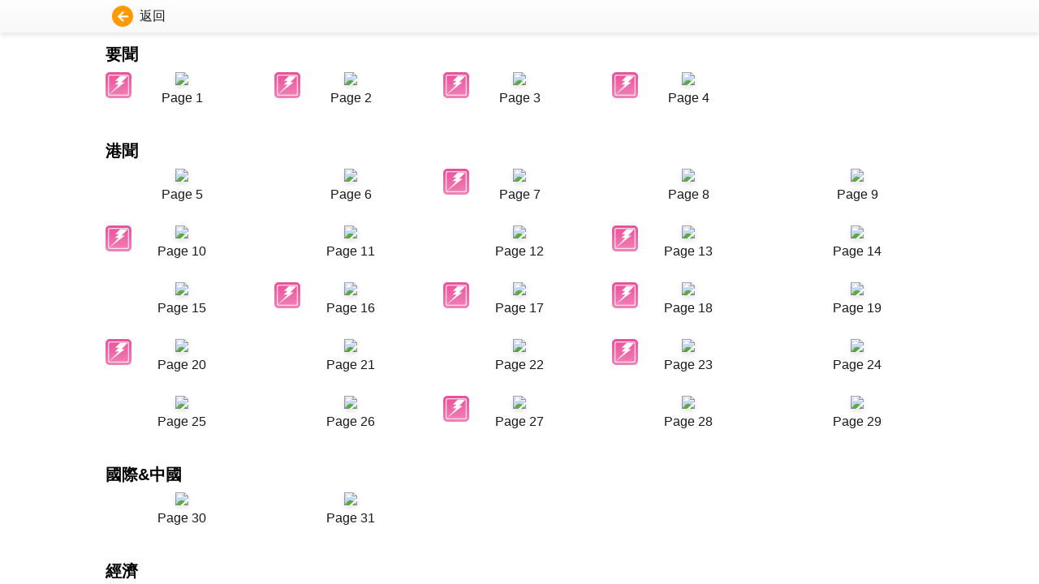

--- FILE ---
content_type: text/html; charset=UTF-8
request_url: https://paper.stheadline.com/pages.php?token=&theme=headline-daily&issuedate=20220923&vol=2022092300
body_size: 1764
content:
<!DOCTYPE html>
<html lang="zh-Hant-HK">

<head>
    <meta charset="UTF-8">
    <title>頭條日報</title>
    <link rel="stylesheet" href="https://paper.stheadline.com/css/style.css" type="text/css" media="screen" />
    <link rel="stylesheet" href="https://paper.stheadline.com/css/style_nonIE.css" type="text/css" media="screen" />
    <link rel="stylesheet" href="https://paper.stheadline.com/css/theme.css" type="text/css" media="screen" />
            <link rel="stylesheet" href="https://paper.stheadline.com/css/headline-daily.css" type="text/css" media="screen" />
    </head>

<body>

    <div class="main flex flex-column">
        <div id="submenu_bar">
            <div class="thebar flex">
                <div class="w_01 flex">
                    <a href="https://paper.stheadline.com/flipV5.php" class="btn-svg-icon ep-primary" title="返回">
                        <span class="svg-icon">
                            <svg xmlns="http://www.w3.org/2000/svg" width="26" height="26" viewBox="0 0 26 26"><g transform="translate(-281 -116)"><circle cx="13" cy="13" r="13" transform="translate(281 116)" fill="currentColor"/><path d="M7.559-.088a.63.63,0,0,0,.19-.5.733.733,0,0,0-.22-.5L4.014-4.453h8.408a.678.678,0,0,0,.5-.205.678.678,0,0,0,.205-.5v-.937a.678.678,0,0,0-.205-.5.678.678,0,0,0-.5-.205H4.014l3.516-3.369a.733.733,0,0,0,.22-.5.63.63,0,0,0-.19-.5l-.674-.645a.678.678,0,0,0-.5-.205.678.678,0,0,0-.5.205L.205-6.123a.678.678,0,0,0-.205.5.678.678,0,0,0,.205.5L5.889.557a.707.707,0,0,0,1,0Z" transform="translate(288 135)" fill="#fff"/></g></svg>
                        </span>
                        <span class="ep-text-dark">返回</span>
                    </a>

                </div>
                <div class="w_02 flex">

                </div>
                <div class="w_03 flex">

                </div>
            </div>
        </div>
        <div class="flex-auto scroll-wrpper">
            <div class="container">
                <section>
                    <div class="h3 mt2 bold">要聞</div><div class="page-grid"><div>
										<a href="https://paper.stheadline.com/flipV5.php?product=Headline&issue=20220923&vol=2022092300&cat=1&page=1&token=" class="link-img has-pop-icon">
											<img src="https://paper.hkheadline.com/iReadServer/ImageForFlash.ashx?ProductCode=Headline&PubKey=2022092300&DeviceType=6&PageNo=1&DeviceID=flash468679598&AppVersion=1-0&PageType=I&Token=0af87add70ae1bbb&cat=1" class="thumbnail">
											<span>Page 1</span>
										</a>
									</div><div>
										<a href="https://paper.stheadline.com/flipV5.php?product=Headline&issue=20220923&vol=2022092300&cat=1&page=2&token=" class="link-img has-pop-icon">
											<img src="https://paper.hkheadline.com/iReadServer/ImageForFlash.ashx?ProductCode=Headline&PubKey=2022092300&DeviceType=6&PageNo=2&DeviceID=flash468679598&AppVersion=1-0&PageType=I&Token=0af87add70ae1bbb&cat=1" class="thumbnail">
											<span>Page 2</span>
										</a>
									</div><div>
										<a href="https://paper.stheadline.com/flipV5.php?product=Headline&issue=20220923&vol=2022092300&cat=1&page=3&token=" class="link-img has-pop-icon">
											<img src="https://paper.hkheadline.com/iReadServer/ImageForFlash.ashx?ProductCode=Headline&PubKey=2022092300&DeviceType=6&PageNo=3&DeviceID=flash468679598&AppVersion=1-0&PageType=I&Token=0af87add70ae1bbb&cat=1" class="thumbnail">
											<span>Page 3</span>
										</a>
									</div><div>
										<a href="https://paper.stheadline.com/flipV5.php?product=Headline&issue=20220923&vol=2022092300&cat=1&page=4&token=" class="link-img has-pop-icon">
											<img src="https://paper.hkheadline.com/iReadServer/ImageForFlash.ashx?ProductCode=Headline&PubKey=2022092300&DeviceType=6&PageNo=4&DeviceID=flash468679598&AppVersion=1-0&PageType=I&Token=0af87add70ae1bbb&cat=" class="thumbnail">
											<span>Page 4</span>
										</a>
									</div></div><div class="h3 mt2 bold">港聞</div><div class="page-grid"><div>
										<a href="https://paper.stheadline.com/flipV5.php?product=Headline&issue=20220923&vol=2022092300&cat=2&page=5&token=" class="link-img ">
											<img src="https://paper.hkheadline.com/iReadServer/ImageForFlash.ashx?ProductCode=Headline&PubKey=2022092300&DeviceType=6&PageNo=5&DeviceID=flash468679598&AppVersion=1-0&PageType=I&Token=0af87add70ae1bbb&cat=" class="thumbnail">
											<span>Page 5</span>
										</a>
									</div><div>
										<a href="https://paper.stheadline.com/flipV5.php?product=Headline&issue=20220923&vol=2022092300&cat=2&page=6&token=" class="link-img ">
											<img src="https://paper.hkheadline.com/iReadServer/ImageForFlash.ashx?ProductCode=Headline&PubKey=2022092300&DeviceType=6&PageNo=6&DeviceID=flash468679598&AppVersion=1-0&PageType=I&Token=0af87add70ae1bbb&cat=" class="thumbnail">
											<span>Page 6</span>
										</a>
									</div><div>
										<a href="https://paper.stheadline.com/flipV5.php?product=Headline&issue=20220923&vol=2022092300&cat=2&page=7&token=" class="link-img has-pop-icon">
											<img src="https://paper.hkheadline.com/iReadServer/ImageForFlash.ashx?ProductCode=Headline&PubKey=2022092300&DeviceType=6&PageNo=7&DeviceID=flash468679598&AppVersion=1-0&PageType=I&Token=0af87add70ae1bbb&cat=" class="thumbnail">
											<span>Page 7</span>
										</a>
									</div><div>
										<a href="https://paper.stheadline.com/flipV5.php?product=Headline&issue=20220923&vol=2022092300&cat=2&page=8&token=" class="link-img ">
											<img src="https://paper.hkheadline.com/iReadServer/ImageForFlash.ashx?ProductCode=Headline&PubKey=2022092300&DeviceType=6&PageNo=8&DeviceID=flash468679598&AppVersion=1-0&PageType=I&Token=0af87add70ae1bbb&cat=" class="thumbnail">
											<span>Page 8</span>
										</a>
									</div><div>
										<a href="https://paper.stheadline.com/flipV5.php?product=Headline&issue=20220923&vol=2022092300&cat=2&page=9&token=" class="link-img ">
											<img src="https://paper.hkheadline.com/iReadServer/ImageForFlash.ashx?ProductCode=Headline&PubKey=2022092300&DeviceType=6&PageNo=9&DeviceID=flash468679598&AppVersion=1-0&PageType=I&Token=0af87add70ae1bbb&cat=" class="thumbnail">
											<span>Page 9</span>
										</a>
									</div><div>
										<a href="https://paper.stheadline.com/flipV5.php?product=Headline&issue=20220923&vol=2022092300&cat=2&page=10&token=" class="link-img has-pop-icon">
											<img src="https://paper.hkheadline.com/iReadServer/ImageForFlash.ashx?ProductCode=Headline&PubKey=2022092300&DeviceType=6&PageNo=10&DeviceID=flash468679598&AppVersion=1-0&PageType=I&Token=0af87add70ae1bbb&cat=" class="thumbnail">
											<span>Page 10</span>
										</a>
									</div><div>
										<a href="https://paper.stheadline.com/flipV5.php?product=Headline&issue=20220923&vol=2022092300&cat=2&page=11&token=" class="link-img ">
											<img src="https://paper.hkheadline.com/iReadServer/ImageForFlash.ashx?ProductCode=Headline&PubKey=2022092300&DeviceType=6&PageNo=11&DeviceID=flash468679598&AppVersion=1-0&PageType=I&Token=0af87add70ae1bbb&cat=" class="thumbnail">
											<span>Page 11</span>
										</a>
									</div><div>
										<a href="https://paper.stheadline.com/flipV5.php?product=Headline&issue=20220923&vol=2022092300&cat=2&page=12&token=" class="link-img ">
											<img src="https://paper.hkheadline.com/iReadServer/ImageForFlash.ashx?ProductCode=Headline&PubKey=2022092300&DeviceType=6&PageNo=12&DeviceID=flash468679598&AppVersion=1-0&PageType=I&Token=0af87add70ae1bbb&cat=" class="thumbnail">
											<span>Page 12</span>
										</a>
									</div><div>
										<a href="https://paper.stheadline.com/flipV5.php?product=Headline&issue=20220923&vol=2022092300&cat=2&page=13&token=" class="link-img has-pop-icon">
											<img src="https://paper.hkheadline.com/iReadServer/ImageForFlash.ashx?ProductCode=Headline&PubKey=2022092300&DeviceType=6&PageNo=13&DeviceID=flash468679598&AppVersion=1-0&PageType=I&Token=0af87add70ae1bbb&cat=" class="thumbnail">
											<span>Page 13</span>
										</a>
									</div><div>
										<a href="https://paper.stheadline.com/flipV5.php?product=Headline&issue=20220923&vol=2022092300&cat=2&page=14&token=" class="link-img ">
											<img src="https://paper.hkheadline.com/iReadServer/ImageForFlash.ashx?ProductCode=Headline&PubKey=2022092300&DeviceType=6&PageNo=14&DeviceID=flash468679598&AppVersion=1-0&PageType=I&Token=0af87add70ae1bbb&cat=" class="thumbnail">
											<span>Page 14</span>
										</a>
									</div><div>
										<a href="https://paper.stheadline.com/flipV5.php?product=Headline&issue=20220923&vol=2022092300&cat=2&page=15&token=" class="link-img ">
											<img src="https://paper.hkheadline.com/iReadServer/ImageForFlash.ashx?ProductCode=Headline&PubKey=2022092300&DeviceType=6&PageNo=15&DeviceID=flash468679598&AppVersion=1-0&PageType=I&Token=0af87add70ae1bbb&cat=" class="thumbnail">
											<span>Page 15</span>
										</a>
									</div><div>
										<a href="https://paper.stheadline.com/flipV5.php?product=Headline&issue=20220923&vol=2022092300&cat=2&page=16&token=" class="link-img has-pop-icon">
											<img src="https://paper.hkheadline.com/iReadServer/ImageForFlash.ashx?ProductCode=Headline&PubKey=2022092300&DeviceType=6&PageNo=16&DeviceID=flash468679598&AppVersion=1-0&PageType=I&Token=0af87add70ae1bbb&cat=" class="thumbnail">
											<span>Page 16</span>
										</a>
									</div><div>
										<a href="https://paper.stheadline.com/flipV5.php?product=Headline&issue=20220923&vol=2022092300&cat=2&page=17&token=" class="link-img has-pop-icon">
											<img src="https://paper.hkheadline.com/iReadServer/ImageForFlash.ashx?ProductCode=Headline&PubKey=2022092300&DeviceType=6&PageNo=17&DeviceID=flash468679598&AppVersion=1-0&PageType=I&Token=0af87add70ae1bbb&cat=" class="thumbnail">
											<span>Page 17</span>
										</a>
									</div><div>
										<a href="https://paper.stheadline.com/flipV5.php?product=Headline&issue=20220923&vol=2022092300&cat=2&page=18&token=" class="link-img has-pop-icon">
											<img src="https://paper.hkheadline.com/iReadServer/ImageForFlash.ashx?ProductCode=Headline&PubKey=2022092300&DeviceType=6&PageNo=18&DeviceID=flash468679598&AppVersion=1-0&PageType=I&Token=0af87add70ae1bbb&cat=" class="thumbnail">
											<span>Page 18</span>
										</a>
									</div><div>
										<a href="https://paper.stheadline.com/flipV5.php?product=Headline&issue=20220923&vol=2022092300&cat=2&page=19&token=" class="link-img ">
											<img src="https://paper.hkheadline.com/iReadServer/ImageForFlash.ashx?ProductCode=Headline&PubKey=2022092300&DeviceType=6&PageNo=19&DeviceID=flash468679598&AppVersion=1-0&PageType=I&Token=0af87add70ae1bbb&cat=" class="thumbnail">
											<span>Page 19</span>
										</a>
									</div><div>
										<a href="https://paper.stheadline.com/flipV5.php?product=Headline&issue=20220923&vol=2022092300&cat=2&page=20&token=" class="link-img has-pop-icon">
											<img src="https://paper.hkheadline.com/iReadServer/ImageForFlash.ashx?ProductCode=Headline&PubKey=2022092300&DeviceType=6&PageNo=20&DeviceID=flash468679598&AppVersion=1-0&PageType=I&Token=0af87add70ae1bbb&cat=" class="thumbnail">
											<span>Page 20</span>
										</a>
									</div><div>
										<a href="https://paper.stheadline.com/flipV5.php?product=Headline&issue=20220923&vol=2022092300&cat=2&page=21&token=" class="link-img ">
											<img src="https://paper.hkheadline.com/iReadServer/ImageForFlash.ashx?ProductCode=Headline&PubKey=2022092300&DeviceType=6&PageNo=21&DeviceID=flash468679598&AppVersion=1-0&PageType=I&Token=0af87add70ae1bbb&cat=" class="thumbnail">
											<span>Page 21</span>
										</a>
									</div><div>
										<a href="https://paper.stheadline.com/flipV5.php?product=Headline&issue=20220923&vol=2022092300&cat=2&page=22&token=" class="link-img ">
											<img src="https://paper.hkheadline.com/iReadServer/ImageForFlash.ashx?ProductCode=Headline&PubKey=2022092300&DeviceType=6&PageNo=22&DeviceID=flash468679598&AppVersion=1-0&PageType=I&Token=0af87add70ae1bbb&cat=" class="thumbnail">
											<span>Page 22</span>
										</a>
									</div><div>
										<a href="https://paper.stheadline.com/flipV5.php?product=Headline&issue=20220923&vol=2022092300&cat=2&page=23&token=" class="link-img has-pop-icon">
											<img src="https://paper.hkheadline.com/iReadServer/ImageForFlash.ashx?ProductCode=Headline&PubKey=2022092300&DeviceType=6&PageNo=23&DeviceID=flash468679598&AppVersion=1-0&PageType=I&Token=0af87add70ae1bbb&cat=" class="thumbnail">
											<span>Page 23</span>
										</a>
									</div><div>
										<a href="https://paper.stheadline.com/flipV5.php?product=Headline&issue=20220923&vol=2022092300&cat=2&page=24&token=" class="link-img ">
											<img src="https://paper.hkheadline.com/iReadServer/ImageForFlash.ashx?ProductCode=Headline&PubKey=2022092300&DeviceType=6&PageNo=24&DeviceID=flash468679598&AppVersion=1-0&PageType=I&Token=0af87add70ae1bbb&cat=" class="thumbnail">
											<span>Page 24</span>
										</a>
									</div><div>
										<a href="https://paper.stheadline.com/flipV5.php?product=Headline&issue=20220923&vol=2022092300&cat=2&page=25&token=" class="link-img ">
											<img src="https://paper.hkheadline.com/iReadServer/ImageForFlash.ashx?ProductCode=Headline&PubKey=2022092300&DeviceType=6&PageNo=25&DeviceID=flash468679598&AppVersion=1-0&PageType=I&Token=0af87add70ae1bbb&cat=" class="thumbnail">
											<span>Page 25</span>
										</a>
									</div><div>
										<a href="https://paper.stheadline.com/flipV5.php?product=Headline&issue=20220923&vol=2022092300&cat=2&page=26&token=" class="link-img ">
											<img src="https://paper.hkheadline.com/iReadServer/ImageForFlash.ashx?ProductCode=Headline&PubKey=2022092300&DeviceType=6&PageNo=26&DeviceID=flash468679598&AppVersion=1-0&PageType=I&Token=0af87add70ae1bbb&cat=" class="thumbnail">
											<span>Page 26</span>
										</a>
									</div><div>
										<a href="https://paper.stheadline.com/flipV5.php?product=Headline&issue=20220923&vol=2022092300&cat=2&page=27&token=" class="link-img has-pop-icon">
											<img src="https://paper.hkheadline.com/iReadServer/ImageForFlash.ashx?ProductCode=Headline&PubKey=2022092300&DeviceType=6&PageNo=27&DeviceID=flash468679598&AppVersion=1-0&PageType=I&Token=0af87add70ae1bbb&cat=" class="thumbnail">
											<span>Page 27</span>
										</a>
									</div><div>
										<a href="https://paper.stheadline.com/flipV5.php?product=Headline&issue=20220923&vol=2022092300&cat=2&page=28&token=" class="link-img ">
											<img src="https://paper.hkheadline.com/iReadServer/ImageForFlash.ashx?ProductCode=Headline&PubKey=2022092300&DeviceType=6&PageNo=28&DeviceID=flash468679598&AppVersion=1-0&PageType=I&Token=0af87add70ae1bbb&cat=" class="thumbnail">
											<span>Page 28</span>
										</a>
									</div><div>
										<a href="https://paper.stheadline.com/flipV5.php?product=Headline&issue=20220923&vol=2022092300&cat=2&page=29&token=" class="link-img ">
											<img src="https://paper.hkheadline.com/iReadServer/ImageForFlash.ashx?ProductCode=Headline&PubKey=2022092300&DeviceType=6&PageNo=29&DeviceID=flash468679598&AppVersion=1-0&PageType=I&Token=0af87add70ae1bbb&cat=" class="thumbnail">
											<span>Page 29</span>
										</a>
									</div></div><div class="h3 mt2 bold">國際&中國</div><div class="page-grid"><div>
										<a href="https://paper.stheadline.com/flipV5.php?product=Headline&issue=20220923&vol=2022092300&cat=73&page=30&token=" class="link-img ">
											<img src="https://paper.hkheadline.com/iReadServer/ImageForFlash.ashx?ProductCode=Headline&PubKey=2022092300&DeviceType=6&PageNo=30&DeviceID=flash468679598&AppVersion=1-0&PageType=I&Token=0af87add70ae1bbb&cat=" class="thumbnail">
											<span>Page 30</span>
										</a>
									</div><div>
										<a href="https://paper.stheadline.com/flipV5.php?product=Headline&issue=20220923&vol=2022092300&cat=73&page=31&token=" class="link-img ">
											<img src="https://paper.hkheadline.com/iReadServer/ImageForFlash.ashx?ProductCode=Headline&PubKey=2022092300&DeviceType=6&PageNo=31&DeviceID=flash468679598&AppVersion=1-0&PageType=I&Token=0af87add70ae1bbb&cat=" class="thumbnail">
											<span>Page 31</span>
										</a>
									</div></div><div class="h3 mt2 bold">經濟</div><div class="page-grid"><div>
										<a href="https://paper.stheadline.com/flipV5.php?product=Headline&issue=20220923&vol=2022092300&cat=3&page=32&token=" class="link-img ">
											<img src="https://paper.hkheadline.com/iReadServer/ImageForFlash.ashx?ProductCode=Headline&PubKey=2022092300&DeviceType=6&PageNo=32&DeviceID=flash468679598&AppVersion=1-0&PageType=I&Token=0af87add70ae1bbb&cat=" class="thumbnail">
											<span>Page 32</span>
										</a>
									</div><div>
										<a href="https://paper.stheadline.com/flipV5.php?product=Headline&issue=20220923&vol=2022092300&cat=3&page=33&token=" class="link-img ">
											<img src="https://paper.hkheadline.com/iReadServer/ImageForFlash.ashx?ProductCode=Headline&PubKey=2022092300&DeviceType=6&PageNo=33&DeviceID=flash468679598&AppVersion=1-0&PageType=I&Token=0af87add70ae1bbb&cat=" class="thumbnail">
											<span>Page 33</span>
										</a>
									</div><div>
										<a href="https://paper.stheadline.com/flipV5.php?product=Headline&issue=20220923&vol=2022092300&cat=3&page=34&token=" class="link-img ">
											<img src="https://paper.hkheadline.com/iReadServer/ImageForFlash.ashx?ProductCode=Headline&PubKey=2022092300&DeviceType=6&PageNo=34&DeviceID=flash468679598&AppVersion=1-0&PageType=I&Token=0af87add70ae1bbb&cat=" class="thumbnail">
											<span>Page 34</span>
										</a>
									</div></div><div class="h3 mt2 bold">地產&體育</div><div class="page-grid"><div>
										<a href="https://paper.stheadline.com/flipV5.php?product=Headline&issue=20220923&vol=2022092300&cat=44&page=35&token=" class="link-img ">
											<img src="https://paper.hkheadline.com/iReadServer/ImageForFlash.ashx?ProductCode=Headline&PubKey=2022092300&DeviceType=6&PageNo=35&DeviceID=flash468679598&AppVersion=1-0&PageType=I&Token=0af87add70ae1bbb&cat=" class="thumbnail">
											<span>Page 35</span>
										</a>
									</div></div><div class="h3 mt2 bold">副刊</div><div class="page-grid"><div>
										<a href="https://paper.stheadline.com/flipV5.php?product=Headline&issue=20220923&vol=2022092300&cat=6&page=36&token=" class="link-img ">
											<img src="https://paper.hkheadline.com/iReadServer/ImageForFlash.ashx?ProductCode=Headline&PubKey=2022092300&DeviceType=6&PageNo=36&DeviceID=flash468679598&AppVersion=1-0&PageType=I&Token=0af87add70ae1bbb&cat=" class="thumbnail">
											<span>Page 36</span>
										</a>
									</div><div>
										<a href="https://paper.stheadline.com/flipV5.php?product=Headline&issue=20220923&vol=2022092300&cat=6&page=37&token=" class="link-img ">
											<img src="https://paper.hkheadline.com/iReadServer/ImageForFlash.ashx?ProductCode=Headline&PubKey=2022092300&DeviceType=6&PageNo=37&DeviceID=flash468679598&AppVersion=1-0&PageType=I&Token=0af87add70ae1bbb&cat=" class="thumbnail">
											<span>Page 37</span>
										</a>
									</div><div>
										<a href="https://paper.stheadline.com/flipV5.php?product=Headline&issue=20220923&vol=2022092300&cat=6&page=38&token=" class="link-img ">
											<img src="https://paper.hkheadline.com/iReadServer/ImageForFlash.ashx?ProductCode=Headline&PubKey=2022092300&DeviceType=6&PageNo=38&DeviceID=flash468679598&AppVersion=1-0&PageType=I&Token=0af87add70ae1bbb&cat=" class="thumbnail">
											<span>Page 38</span>
										</a>
									</div></div><div class="h3 mt2 bold">娛樂</div><div class="page-grid"><div>
										<a href="https://paper.stheadline.com/flipV5.php?product=Headline&issue=20220923&vol=2022092300&cat=5&page=39&token=" class="link-img has-pop-icon">
											<img src="https://paper.hkheadline.com/iReadServer/ImageForFlash.ashx?ProductCode=Headline&PubKey=2022092300&DeviceType=6&PageNo=39&DeviceID=flash468679598&AppVersion=1-0&PageType=I&Token=0af87add70ae1bbb&cat=" class="thumbnail">
											<span>Page 39</span>
										</a>
									</div><div>
										<a href="https://paper.stheadline.com/flipV5.php?product=Headline&issue=20220923&vol=2022092300&cat=5&page=40&token=" class="link-img has-pop-icon">
											<img src="https://paper.hkheadline.com/iReadServer/ImageForFlash.ashx?ProductCode=Headline&PubKey=2022092300&DeviceType=6&PageNo=40&DeviceID=flash468679598&AppVersion=1-0&PageType=I&Token=0af87add70ae1bbb&cat=" class="thumbnail">
											<span>Page 40</span>
										</a>
									</div><div>
										<a href="https://paper.stheadline.com/flipV5.php?product=Headline&issue=20220923&vol=2022092300&cat=5&page=41&token=" class="link-img ">
											<img src="https://paper.hkheadline.com/iReadServer/ImageForFlash.ashx?ProductCode=Headline&PubKey=2022092300&DeviceType=6&PageNo=41&DeviceID=flash468679598&AppVersion=1-0&PageType=I&Token=0af87add70ae1bbb&cat=" class="thumbnail">
											<span>Page 41</span>
										</a>
									</div><div>
										<a href="https://paper.stheadline.com/flipV5.php?product=Headline&issue=20220923&vol=2022092300&cat=5&page=42&token=" class="link-img has-pop-icon">
											<img src="https://paper.hkheadline.com/iReadServer/ImageForFlash.ashx?ProductCode=Headline&PubKey=2022092300&DeviceType=6&PageNo=42&DeviceID=flash468679598&AppVersion=1-0&PageType=I&Token=0af87add70ae1bbb&cat=" class="thumbnail">
											<span>Page 42</span>
										</a>
									</div><div>
										<a href="https://paper.stheadline.com/flipV5.php?product=Headline&issue=20220923&vol=2022092300&cat=5&page=43&token=" class="link-img has-pop-icon">
											<img src="https://paper.hkheadline.com/iReadServer/ImageForFlash.ashx?ProductCode=Headline&PubKey=2022092300&DeviceType=6&PageNo=43&DeviceID=flash468679598&AppVersion=1-0&PageType=I&Token=0af87add70ae1bbb&cat=" class="thumbnail">
											<span>Page 43</span>
										</a>
									</div><div>
										<a href="https://paper.stheadline.com/flipV5.php?product=Headline&issue=20220923&vol=2022092300&cat=5&page=44&token=" class="link-img has-pop-icon">
											<img src="https://paper.hkheadline.com/iReadServer/ImageForFlash.ashx?ProductCode=Headline&PubKey=2022092300&DeviceType=6&PageNo=44&DeviceID=flash468679598&AppVersion=1-0&PageType=I&Token=0af87add70ae1bbb&cat=" class="thumbnail">
											<span>Page 44</span>
										</a>
									</div>                </section>
            </div>
        </div>
    </div>
<script defer src="https://static.cloudflareinsights.com/beacon.min.js/vcd15cbe7772f49c399c6a5babf22c1241717689176015" integrity="sha512-ZpsOmlRQV6y907TI0dKBHq9Md29nnaEIPlkf84rnaERnq6zvWvPUqr2ft8M1aS28oN72PdrCzSjY4U6VaAw1EQ==" data-cf-beacon='{"rayId":"9c1479c6a9984628","version":"2025.9.1","serverTiming":{"name":{"cfExtPri":true,"cfEdge":true,"cfOrigin":true,"cfL4":true,"cfSpeedBrain":true,"cfCacheStatus":true}},"token":"558dba52f0fc4a3e833c9cb62ff8ed8a","b":1}' crossorigin="anonymous"></script>
</body>

</html>
